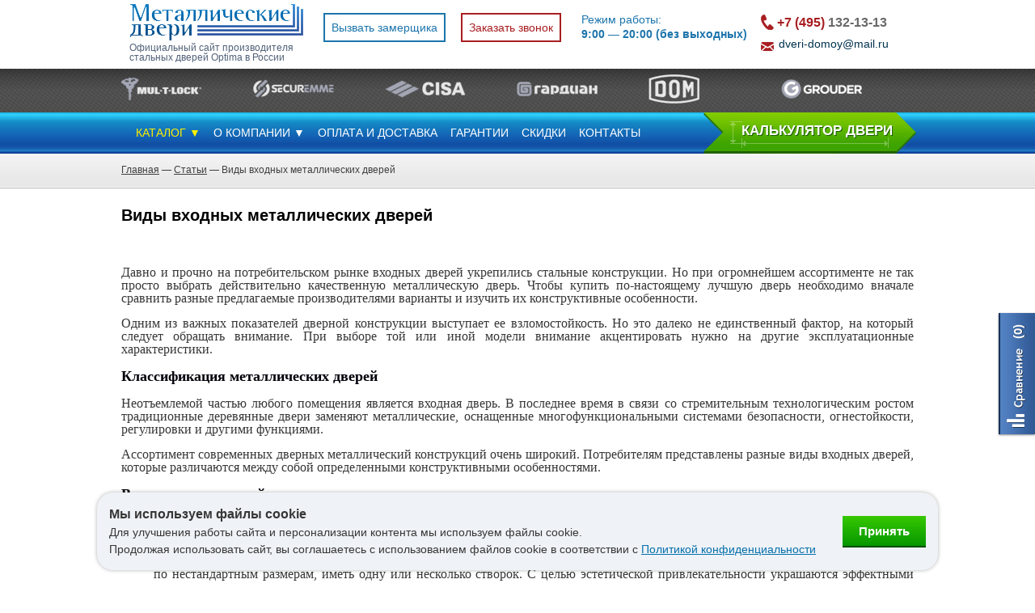

--- FILE ---
content_type: text/html; charset=UTF-8
request_url: https://www.dver-domoy.ru/stati/vidyi-vhodnyih-metallicheskih-dverey
body_size: 12691
content:
<!DOCTYPE html>
<html>
<head>
    <meta charset="utf-8" />
<title>Виды входных металлических дверей. Их свойства, особенности, разница в стоимости, преимущества и недостатки</title>
<meta name="description" content="Виды входных металлических дверей. Их свойства, особенности, разница в стоимости, преимущества и недостатки. Эту и другую полезную информацию Вы можете найти на нашем сайте производителя металлических дверей в разделей статей." />
<meta name="keywords" content="виды входных металлических дверей, интернет-магазин входных дверей" />


<link rel="stylesheet" href="https://www.dver-domoy.ru/assets/css/compiled/client.css?v=1759826959" />
</head>

<body >
    <a id="compare-side-block"
       href="https://www.dver-domoy.ru/compare"
       class="compare_fix"><span>(0)</span>
    </a>
    <article id="wrapper" class="">

        <header id="scr">
    <div class="head">
        <div id="logotype">
            <a href="https://www.dver-domoy.ru">
                <img src="/assets/images/client/logotype.png" alt="Входные металлические двери от интернет-магазина Optima">
            </a>
        </div>

        <div class="contacts">
            <div class="callback-link-block" id ="head_callback">
                <a class="zamer" id="zamer_head" href="javascript:void(0)">Вызвать замерщика</a>
                <a class="zamer" id="cost_head" href="javascript:void(0)">Заказать звонок</a>
            </div>
                        <div class="phone"><a href="tel: +74951321313"><span>+7 (495)</span> 132-13-13</a></div>
                        <a class="calcul" href="https://www.dver-domoy.ru/door-constructor">КАЛЬКУЛЯТОР ДВЕРИ</a>
        </div>
    </div><!-- /.head -->
</header>        <header id="fix">
    <div class="head minh">
        <div id="logotype">
            <a href="https://www.dver-domoy.ru">
                <img src="/assets/images/client/logotype.png" alt="Входные металлические двери от интернет-магазина Dver-domoy">
            </a>
            <div class="slogan">
                <a href="https://www.dver-domoy.ru">
                Официальный сайт производителя
                <br />
                стальных дверей Optima в России
                </a>
            </div>
        </div>

                <div class="callback-link-block">
            <a class="zamer" id="zamer" href="javascript:void(0)">Вызвать замерщика</a>
            <a class="zamer" id="cost" href="javascript:void(0)">Заказать звонок</a>
        </div>
        <div class="schedule">Режим работы:</br> <strong>9:00 — 20:00 (без выходных) </strong></div>
        <div class="contacts right">
                        <div class="phone"><a href="tel: +74951321313"><span>+7 (495)</span> 132-13-13</a></div>
                                    <div class="email"><a href="mailto: dveri-domoy@mail.ru">dveri-domoy@mail.ru</a></div>
                    </div>
    </div><!-- /.head -->

    <div class="block_brands">
        <ul class="brands">
                            <li>
                    <a rel="nofollow" href="https://www.dver-domoy.ru/manufacturers/mul_t_lock" title="Mul-t-lock">
                        <img src="/upload/manufacturers/small_z2Sge30RTBhA6Fwe.png" alt="Mul-t-lock">
                    </a>
                </li>
                            <li>
                    <a rel="nofollow" href="https://www.dver-domoy.ru/manufacturers/securemme" title="Securemme">
                        <img src="/upload/manufacturers/small_DVGLrlR4MUT9kh4E.png" alt="Securemme">
                    </a>
                </li>
                            <li>
                    <a rel="nofollow" href="https://www.dver-domoy.ru/manufacturers/cisa" title="Cisa">
                        <img src="/upload/manufacturers/small_YlLXIYIYIjs63ngj.png" alt="Cisa">
                    </a>
                </li>
                            <li>
                    <a rel="nofollow" href="https://www.dver-domoy.ru/manufacturers/gardian" title="Гардиан">
                        <img src="/upload/manufacturers/small_PbV7jAkjCEH8CNQO.png" alt="Гардиан">
                    </a>
                </li>
                            <li>
                    <a rel="nofollow" href="https://www.dver-domoy.ru/manufacturers/dom" title="DOM">
                        <img src="/upload/manufacturers/small_gclJT8Cob8CpR4gc.png" alt="DOM">
                    </a>
                </li>
                            <li>
                    <a rel="nofollow" href="https://www.dver-domoy.ru/manufacturers/grouder" title="Grouder">
                        <img src="/upload/manufacturers/small_5BARAl2N5NbhP1Mz.png" alt="Grouder">
                    </a>
                </li>
                    </ul>
    </div>

    <div class="block_barred">
    <div class="head">
                    <nav>
                <ul class="bar"><!--
                                            --><li class=" catalog">
                            <a class="yellow" href="https://www.dver-domoy.ru/cat">КАТАЛОГ ▼</a>
                                                            <ul class="submenu_admin">
                                    <li>
       <div class="submenu-params">
                <div class="title"><a href="/cat/vhodnye-dveri">Входные металлические двери</a></div>
                <ul>
                         <li><a href="/categories/doors-in-private-house">Входные двери в дом</a></li>
                         <li><a href="/categories/doors-in-apartment">Входные двери в квартиру</a></li>
                         <li><a href="/categories/doors-in-office">Входные двери в офис</a></li>
                         <li><a href="/categories/doors-for-dacha">Входные двери для дачи</a></li>
                         <li><a href="/categories/vhodnyie-v-podyezd">Входные двери в подъезд</a></li>
                         <li><a href="/categories/cottage-doors">Входные двери в коттедж</a></li>
                         <li><a href="/categories/jeleznaya-dver-v-koridor">Входные двери в коридор</a></li>
                         <li><a href="/cat/technical-doors">В технические помещения</a></li>
                </ul>
        </div>
        <div class="submenu-params">
                <div class="title">По цене</div>
                <ul>
                         <li><a href="/categories/dveri-ekonom">Эконом</a></li>
                         <li><a href="/categories/cheap-doors">Недорогие</a></li>
                         <li><a href="/categories/elite-doors">Элитные</a></li>
                         <li><a href="/categories/dveri-premium">Премиум</a></li>
                </ul>
              
                <div class="title">По стилю</div>
                <ul>
                         <li><a href="/categories/sovremennye-doors">Современные</a></li>
                         <li><a href="/categories/classic-doors">Классические</a></li>
                         <li><a href="/categories/high-tech-doors">Хай-тек</a></li>
                         <li><a href="/categories/ampir-style-doors">Ампир</a></li>
                         <li><a href="/categories/modern-doors">Модерн</a></li>
                         <li><a href="/categories/vhodnaya-dver-loft">Лофт</a></li>
                </ul>
         </div>

 <div class="submenu-params">
                <div class="title">По размеру</div>
                <ul>
                         <li><a href="/categories/standard-size-doors">Стандартные</a></li>
                         <li><a href="/categories/polutornie-doors">Полуторные</a></li>
                         <li><a href="/categories/visokie-doors">Высокие</a></li>
                         <li><a href="/categories/narrow-doors">Узкие</a></li>
                         <li><a href="/categories/wide-doors">Широкие</a></li>
                         <li><a href="/categories/thick-doors">Толстые</a></li>
                         <li><a href="/categories/doors-1900-in-width">Высотой 1900 мм</a></li>
                         <li><a href="/categories/doors-2100-in-height">Высотой 2100 мм</a></li>
                         <li><a href="/categories/doors-2200-in-width">Высотой 2200 мм</a></li>
                         <li><a href="/categories/doors-2500-in-width">Высотой 2500 мм</a></li>
                         <li><a href="/categories/doors-1200-in-width">Шириной 1200 мм</a></li>
                </ul>
         </div>

 <div class="submenu-params">
                <div class="title">По типу</div>
                <ul>
                         <li><a href="/cat/fire-prevention-doors">Противопожарные</a></li>
                         <li><a href="/categories/antique-doors">Антивандальные</a></li>
                         <li><a href="/categories/robber-protected-doors">Взломостойкие</a></li>
                         <li><a href="/categories/dveri-trehkonturnyie">Трехконтурные</a></li>
                         <li><a href="/categories/germetichnye-doors">Герметичные</a></li>
                         <li><a href="/categories/doors-with-hidden-hinges">Со скрытыми петлями</a></li>
                         <li><a href="/categories/dveri-s-termorazryivom">С терморазрывом</a></li>
                         <li><a href="/categories/arochnie-doors">Арочные</a></li>
                         <li><a href="/categories/odnostvorchatye-doors">Одностворчатые</a></li>
                         <li><a href="/categories/two-sided-doors">Двустворчатые</a></li>
                         <li><a href=" /categories/vtoraya-vnutrennyaya-dver">Вторые внутренние</a></li>
                </ul>
         </div>

 <div class="submenu-params">
                <div class="title">По цвету</div>
                <ul>
                         <li><a href="/categories/venge-color-doors">Венге</a></li>
                         <li><a href="/categories/white-doors">Белые</a></li>
                         <li><a href="/categories/gray-doors">Серые</a></li>
                         <li><a href="/categories/green-doors">Зеленые</a></li>
                         <li><a href="/categories/blue-doors">Синие</a></li>
                         <li><a href="/categories/black-doors">Черные</a></li>
                         <li><a href="/categories/brown-doors">Коричневые</a></li>
                         <li><a href="/categories/belenii-dub-color-doors">Беленый дуб</a></li>
                         <li><a href="/categories/brown-doors">Коричневые</a></li>
                </ul>
         </div>

 <div class="submenu-params">
                <div class="title">По свойствам</div>
                <ul>
                         <li><a href="/categories/doors-with-glass">Со стеклом</a></li>
                         <li><a href="/categories/doors-with-mirror">С зеркалом</a></li>
                         <li><a href="/categories/doors-with-framugfa">С фрамугой</a></li>
                         <li><a href="/categories/doors-with-kovka">С ковкой</a></li>
                         <li><a href="/categories/doors-with-videodomofonom">С видеодомофоном</a></li>
                         <li><a href="/categories/vhodnyie-dveri-s-oknom">С окном</a></li>
                         <li><a href="/categories/dveri-s-verhney-vstavkoy">С верхней вставкой</a></li>
                </ul>
         </div>

 <div class="submenu-params">
                <div class="title">По материалам</div>
                <ul>
                         <li><a href="/categories/doors-with-powder-coating">С порошковым напылением</a></li>
                         <li><a href="/categories/shponirovannye-doors">Шпонированные</a></li>
                         <li><a href="/categories/mdf-doors">МДФ</a></li>
                         <li><a href="/categories/laminated-doors">Ламинированные</a></li>
                         <li><a href="/categories/doors-with-vinorit">Винорит (VINORIT)</a></li>
                </ul>
         </div>
</li>
                                </ul>
                                                    </li><!--
                                            --><li class=" ">
                            <a class="" href="https://www.dver-domoy.ru/about_company">О КОМПАНИИ ▼</a>
                                                            <ul class="submenu_admin">
                                    <li>
       <div class="submenu-params">
                <ul>
                         <li><a href="/measurement-call">Бесплатный замерщик</a></li>
                         <li><a href="/placing">Установка дверей</a></li>
                         <li><a href="/doors-gallery">Наши работы</a></li>
                         <li><a href="/vakansii">Вакансии</a></li>
                         <li><a href="/reviews">Отзывы</a></li>
                         <li><a href="/stati">Статьи</a></li>
                </ul>
        </div>
</li>
                                </ul>
                                                    </li><!--
                                            --><li class=" ">
                            <a class="" href="https://www.dver-domoy.ru/order-conditions">ОПЛАТА И ДОСТАВКА</a>
                                                    </li><!--
                                            --><li class=" ">
                            <a class="" href="https://www.dver-domoy.ru/service-and-guarantee">ГАРАНТИИ</a>
                                                    </li><!--
                                            --><li class=" ">
                            <a class="" href="https://www.dver-domoy.ru/doors-with-discount">СКИДКИ</a>
                                                    </li><!--
                                            --><li class=" ">
                            <a class="" href="https://www.dver-domoy.ru/contacts">КОНТАКТЫ</a>
                                                    </li><!--
                                    --></ul>
            </nav>
                <a class="raschet" href="https://www.dver-domoy.ru/door-constructor">КAЛЬКУЛЯТОР ДВЕРИ</a>
    </div>
</div><!-- /.block_barred --></header>
        <article id="container" >
                            <div class="userbar">
        <div class="content">
            <div>
                <a href="https://www.dver-domoy.ru">Главная</a>
                                                            <span>&mdash;</span>
                                                    <a href="https://www.dver-domoy.ru/stati">Статьи</a>
                                                                                                        <span>&mdash;</span>
                                                    Виды входных металлических дверей
                                                                        </div>
        </div>
    </div>
            
                <section class="content">
    <div class="sidecenter">
                    <h1>Виды входных металлических дверей</h1>
        
                    <div class="text "><p></p>
<p style="margin-bottom: 0cm; line-height: 108%;" align="justify"><span style="font-family: Times New Roman, serif;" face="Times New Roman, serif"><span style="font-size: medium;" size="3">Давно и прочно на потребительском рынке входных дверей укрепились стальные конструкции. Но при огромнейшем ассортименте не так просто выбрать действительно качественную металлическую дверь. Чтобы купить по-настоящему лучшую дверь необходимо вначале сравнить разные предлагаемые производителями варианты и изучить их конструктивные особенности.</span></span></p>
<p></p>
<p style="margin-bottom: 0cm; line-height: 108%;" align="justify"><span style="font-family: Times New Roman, serif;" face="Times New Roman, serif"><span style="font-size: medium;" size="3">Одним из важных показателей дверной конструкции выступает ее взломостойкость. Но это далеко не единственный фактор, на который следует обращать внимание. При выборе той или иной модели внимание акцентировать нужно на другие эксплуатационные характеристики.</span></span></p>
<p></p>
<p style="margin-bottom: 0cm; line-height: 108%;" align="justify"></p>
<p></p>
<h2 class="western" style="margin-top: 0cm; margin-bottom: 0.28cm;"><span style="color: #00000a;" color="#00000a"><span style="font-family: Times New Roman, serif;" face="Times New Roman, serif">Классификация металлических дверей</span></span></h2>
<p></p>
<p style="margin-bottom: 0cm; line-height: 108%;" align="justify"></p>
<p></p>
<p style="margin-bottom: 0cm; line-height: 108%;" align="justify"><span style="font-family: Times New Roman, serif;" face="Times New Roman, serif"><span style="font-size: medium;" size="3">Неотъемлемой частью любого помещения является входная дверь. В последнее время в связи со стремительным технологическим ростом традиционные деревянные двери заменяют металлические, оснащенные многофункциональными системами безопасности, огнестойкости, регулировки и другими функциями. </span></span></p>
<p></p>
<p style="margin-bottom: 0cm; line-height: 108%;" align="justify"><span style="font-family: Times New Roman, serif;" face="Times New Roman, serif"><span style="font-size: medium;" size="3">Ассортимент современных дверных металлический конструкций очень широкий. Потребителям представлены разные виды входных дверей, которые различаются между собой определенными конструктивными особенностями.</span></span></p>
<p></p>
<p style="margin-bottom: 0cm; line-height: 108%;" align="justify"></p>
<p></p>
<h2 class="western" style="margin-top: 0cm; margin-bottom: 0.28cm;"><span style="color: #00000a;" color="#00000a"><span style="font-family: Times New Roman, serif;" face="Times New Roman, serif">Виды входных дверей по назначению</span></span></h2>
<p></p>
<p style="margin-bottom: 0cm; line-height: 108%;" align="justify"></p>
<p></p>
<p style="margin-bottom: 0cm; line-height: 108%;" align="justify"><span style="font-family: Times New Roman, serif;" face="Times New Roman, serif"><span style="font-size: medium;" size="3">В зависимости от назначения и места установки металлические двери бывают:</span></span></p>
<p></p>
<ul>
<li>
<p style="margin-bottom: 0cm; line-height: 108%;" align="justify"><span style="font-family: Times New Roman, serif;" face="Times New Roman, serif"><span style="font-size: medium;" size="3"><a href="/cat/vhodnye-dveri">входные</a>. Это конструкции, которые устанавливаются непосредственно с улицы на входе в помещение;</span></span></p>
</li>
<li>
<p style="margin-bottom: 0cm; line-height: 108%;" align="justify"><span style="font-family: Times New Roman, serif;" face="Times New Roman, serif"><span style="font-size: medium;" size="3">парадные. Такие модели разделяются на две группы: для частных домов и для административных зданий. Они могут изготавливаться по нестандартным размерам, иметь одну или несколько створок. С целью эстетической привлекательности украшаются эффектными элементами декора;</span></span></p>
</li>
<li>
<p style="margin-bottom: 0cm; line-height: 108%;" align="justify"><span style="font-family: Times New Roman, serif;" face="Times New Roman, serif"><span style="font-size: medium;" size="3"><a href="/categories/doors-in-apartment">квартирные</a>. Устанавливаются в подъездах многоквартирных домов на входе в квартиру. Поскольку от внешних атмосферных условий такие модели защищены подъездным помещением, то их внешняя отделка часто содержит декоративные элементы из ламината, дерева, стекла или зеркал;</span></span></p>
</li>
<li>
<p style="margin-bottom: 0cm; line-height: 108%;" align="justify"><span style="font-family: Times New Roman, serif;" face="Times New Roman, serif"><span style="font-size: medium;" size="3"><a href="/categories/doors-in-office">офисные</a>. В сущности, это аналог квартирных дверей, только в отношении к безопасности в данном случае предпочтение больше отдается престижности с целью повышения статуса компании;</span></span></p>
</li>
<li>
<p style="margin-bottom: 0cm; line-height: 108%;" align="justify"><span style="font-family: Times New Roman, serif;" face="Times New Roman, serif"><span style="font-size: medium;" size="3">тамбурные. Это варианты для лестничных клеток, которые монтируются на входе сразу в несколько соседних квартир. Они обеспечивают дополнительную звуко- и теплоизоляцию, а также повышают безопасность жильцов со стороны проникновений в помещения злоумышленников;</span></span></p>
</li>
<li>
<p style="margin-bottom: 0cm; line-height: 108%;" align="justify"><span style="font-family: Times New Roman, serif;" face="Times New Roman, serif"><span style="font-size: medium;" size="3"><a href="/cat/technical-doors">технические</a>. Предназначены для установки в разного рода специализированных помещениях (архивах, складах, подсобных помещениях и других). Такие варианты часто используют в новостройках на начальных этапах строительства;</span></span></p>
</li>
<li>
<p style="margin-bottom: 0cm; line-height: 108%;" align="justify"><span style="font-family: Times New Roman, serif;" face="Times New Roman, serif"><span style="font-size: medium;" size="3">специальные. Эта группа представлена пуленепробиваемыми, <a href="/cat/fire-prevention-doors">противопожарными</a> вариантами. Изготавливаются они по требованиям ГОСТа Р 51072-97. </span></span></p>
</li>
</ul>
<p></p>
<p style="margin-bottom: 0cm; line-height: 108%;" align="justify"><span style="font-family: Times New Roman, serif;" face="Times New Roman, serif"><span style="font-size: medium;" size="3">Каждая модель двери из указанных выше разновидностей считается входной и отличается определенными функциональными характеристиками.</span></span></p>
<p></p>
<p style="margin-bottom: 0cm; line-height: 108%;" align="justify"></p>
<p></p>
<h2 class="western" style="margin-top: 0cm; margin-bottom: 0.28cm;"><span style="color: #00000a;" color="#00000a"><span style="font-family: Times New Roman, serif;" face="Times New Roman, serif">Варианты дверей по способу открывания</span></span></h2>
<p></p>
<p style="margin-bottom: 0cm; line-height: 108%;" align="justify"></p>
<p></p>
<p style="margin-bottom: 0cm; line-height: 108%;" align="justify"><span style="font-family: Times New Roman, serif;" face="Times New Roman, serif"><span style="font-size: medium;" size="3">Дверные конструкции этой группы не пестрят разнообразием. Открывание дверей может быть внутренним и наружным. Оба вида могут открываться в левую или в правую сторону. Что касается выбора квартирной двери, то здесь лучше подойдет наружное открывание. Это обеспечивает экономию пространства в прихожей и предотвращает выбивание дверей злоумышленниками.</span></span></p>
<p></p>
<p style="margin-bottom: 0cm; line-height: 108%;" align="justify"></p>
<p></p>
<h2 class="western" style="margin-top: 0cm; margin-bottom: 0.28cm;"><span style="color: #00000a;" color="#00000a"><span style="font-family: Times New Roman, serif;" face="Times New Roman, serif">Типы дверей по взломоустойчивости</span></span></h2>
<p></p>
<p style="margin-bottom: 0cm; line-height: 108%;" align="justify"></p>
<p></p>
<p style="margin-bottom: 0cm; line-height: 108%;" align="justify"><span style="font-family: Times New Roman, serif;" face="Times New Roman, serif"><span style="font-size: medium;" size="3">Для входных дверей, за исключением противопожарных моделей и для банковских хранилищ, обязательной сертификации не существует. При этом многие производители добровольно проходят сертификацию, пытаясь привлечь внимание клиентов качеством своей продукции. </span></span></p>
<p></p>
<p style="margin-bottom: 0cm; line-height: 108%;" align="justify"><span style="font-family: Times New Roman, serif;" face="Times New Roman, serif"><span style="font-size: medium;" size="3">Согласно сертификации взломоустойчивые двери разделяются на 13 классов, чем он выше, тем надежнее и безопаснее сама конструкция. Если вы столкнулись с выбором бытовых дверей для частного дома или квартиры, то наилучшими вариантами здесь будут конструкции 4-6 классов устойчивости от внешних проникновений в помещение. </span></span></p>
<p></p>
<p style="margin-bottom: 0cm; line-height: 108%;" align="justify"></p>
<p></p>
<h2 class="western" style="margin-top: 0cm; margin-bottom: 0.28cm;"><span style="color: #00000a;" color="#00000a"><span style="font-family: Times New Roman, serif;" face="Times New Roman, serif">Разновидности металлических дверей по конструктивным характеристикам</span></span></h2>
<p></p>
<p style="margin-bottom: 0cm; line-height: 108%;" align="justify"></p>
<p></p>
<p style="margin-bottom: 0cm; line-height: 108%;" align="justify"><span style="font-family: Times New Roman, serif;" face="Times New Roman, serif"><span style="font-size: medium;" size="3">Основой конструкции каждой металлической двери является сваренный из профиля стальной каркас, оснащенный внутренними ребрами жесткости. Металлические листы и петли, с помощью которых дверь крепится к коробке, привариваются к каркасу. </span></span></p>
<p></p>
<p style="margin-bottom: 0cm; line-height: 108%;" align="justify"><span style="font-family: Times New Roman, serif;" face="Times New Roman, serif"><span style="font-size: medium;" size="3">Что касается коробок, то они разделяются на единые и составные. Другими словами, форма коробки может быть замкнутой или разомкнутой П-образной.</span></span></p>
<p></p>
<p style="margin-bottom: 0cm; line-height: 108%;" align="justify"><span style="font-family: Times New Roman, serif;" face="Times New Roman, serif"><span style="font-size: medium;" size="3">По количеству используемых стальных листов двери классифицируются на:</span></span></p>
<p></p>
<ul>
<li>
<p style="margin-bottom: 0cm; line-height: 108%;" align="justify"><span style="font-family: Times New Roman, serif;" face="Times New Roman, serif"><span style="font-size: medium;" size="3">однолистовые;</span></span></p>
</li>
<li>
<p style="margin-bottom: 0cm; line-height: 108%;" align="justify"><span style="font-family: Times New Roman, serif;" face="Times New Roman, serif"><span style="font-size: medium;" size="3">двухлистовые;</span></span></p>
</li>
<li>
<p style="margin-bottom: 0cm; line-height: 108%;" align="justify"><span style="font-family: Times New Roman, serif;" face="Times New Roman, serif"><span style="font-size: medium;" size="3">трехлистовые, оснащенные дополнительным листом с внутренней стороны. </span></span></p>
</li>
</ul>
<p></p>
<p style="margin-bottom: 0cm; line-height: 108%;" align="justify"><span style="font-family: Times New Roman, serif;" face="Times New Roman, serif"><span style="font-size: medium;" size="3">В качестве наполнителей внутреннего пространства между листами используются специальные тепло- и звукоизоляционные материалы, например, полиуретан, минеральная вата и другие. Кроме этого качественная дверь должна быть оснащена внешними уплотнителями (магнитные ленты, силикон). С их помощью закрывают образовавшиеся между коробкой и дверным полотном щели. </span></span></p>
<p></p>
<p style="margin-bottom: 0cm; line-height: 108%;" align="justify"><span style="font-family: Times New Roman, serif;" face="Times New Roman, serif"><span style="font-size: medium;" size="3">Изучая конструктивные особенности двери следует также обращать внимание на элементы защиты. К их числу принадлежат притворы, наличники, противосъемные анкеры, защита замка, ригели и разные системы замков.</span></span></p>
<p></p>
<p style="margin-bottom: 0cm; line-height: 108%;" align="justify"></p>
<p></p>
<h2 class="western" style="margin-top: 0cm; margin-bottom: 0.28cm;"><span style="color: #00000a;" color="#00000a"><span style="font-family: Times New Roman, serif;" face="Times New Roman, serif">Типы дверей по форме и количеству створок</span></span></h2>
<p></p>
<p align="center"><img src="/cc_uploads/images/stati/019.jpg" alt="" width="690" height="273" /></p>
<p style="margin-bottom: 0cm; line-height: 108%;" align="justify"></p>
<p></p>
<p style="margin-bottom: 0cm; line-height: 108%;" align="justify"><span style="font-family: Times New Roman, serif;" face="Times New Roman, serif"><span style="font-size: medium;" size="3">В зависимости от количества створок металлические двери разделяются на:</span></span></p>
<p></p>
<ul>
<li>
<p style="margin-bottom: 0cm; line-height: 108%;" align="justify"><span style="font-family: Times New Roman, serif;" face="Times New Roman, serif"><span style="font-size: medium;" size="3">одностворчатые, изготовленные из цельного дверного полотна;</span></span></p>
</li>
<li>
<p style="margin-bottom: 0cm; line-height: 108%;" align="justify"><span style="font-family: Times New Roman, serif;" face="Times New Roman, serif"><span style="font-size: medium;" size="3">полуторные. В таких моделях есть две створки, но только одна их них открывается;</span></span></p>
</li>
<li>
<p style="margin-bottom: 0cm; line-height: 108%;" align="justify"><span style="font-family: Times New Roman, serif;" face="Times New Roman, serif"><span style="font-size: medium;" size="3">двухстворчатые. Это большие и массивные изделия, в которых обе створки открываются равноценно.</span></span></p>
</li>
</ul>
<p></p>
<p style="margin-bottom: 0cm; line-height: 108%;" align="justify"><span style="font-family: Times New Roman, serif;" face="Times New Roman, serif"><span style="font-size: medium;" size="3">По внешнему виду и форме металлические двери могут быть стандартными прямоугольными, арочными, в которых верх оформлен в виде полукруга, оснащенные глухими декоративными доборами, стеклянными или зеркальными вставками.</span></span></p>
<p></p>
<p style="margin-bottom: 0cm; line-height: 108%;" align="justify"></p>
<p></p>
<h2 class="western" style="margin-top: 0cm; margin-bottom: 0.28cm;"><span style="color: #00000a;" color="#00000a"><span style="font-family: Times New Roman, serif;" face="Times New Roman, serif">Декоративная отделка дверей: разнообразие вариантов</span></span></h2>
<p></p>
<p align="center"><img src="/cc_uploads/images/stati/020.jpg" alt="" width="600" height="400" /></p>
<p style="margin-bottom: 0cm; line-height: 108%;" align="justify"></p>
<p></p>
<p style="margin-bottom: 0cm; line-height: 108%;" align="justify"><span style="font-family: Times New Roman, serif;" face="Times New Roman, serif"><span style="font-size: medium;" size="3">Для отделки дверного полотна с целью придания привлекательного эстетического вида могут использоваться разные материалы: порошковое напыление, ламинат, искусственная кожа, вагонка, массив натурального дерева, ПВХ-пленка, зеркала, стекла и другие. Такое разнообразие позволяет выбрать наиболее подходящие варианты по эстетическим предпочтениям.</span></span></p>
<p></p>
<p style="margin-bottom: 0cm; line-height: 108%;" align="justify"></p>
<p></p>
<h2 class="western" style="margin-top: 0cm; margin-bottom: 0.28cm;"><span style="color: #00000a;" color="#00000a"><span style="font-family: Times New Roman, serif;" face="Times New Roman, serif">Преимущества и недостатки металлических дверей</span></span></h2>
<p></p>
<p style="margin-bottom: 0cm; line-height: 108%;" align="justify"></p>
<p></p>
<p style="margin-bottom: 0cm; line-height: 108%;" align="justify"><span style="font-family: Times New Roman, serif;" face="Times New Roman, serif"><span style="font-size: medium;" size="3">На современном рынке дверных конструкций одними из лучших считаются металлические двери. Существует много разновидностей металлических входных дверей, каждая из которых имеет определенные плюсы и минусы. Но есть также общие черты, которые и выводят стальные конструкции на первенствующие позиции.</span></span></p>
<p></p>
<p style="margin-bottom: 0cm; line-height: 108%;" align="justify"><span style="font-family: Times New Roman, serif;" face="Times New Roman, serif"><span style="font-size: medium;" size="3">Преимущества металлических дверей:</span></span></p>
<p></p>
<ul>
<li>
<p style="margin-bottom: 0cm; line-height: 108%;" align="justify"><span style="font-family: Times New Roman, serif;" face="Times New Roman, serif"><span style="font-size: medium;" size="3">высокий уровень безопасности;</span></span></p>
</li>
<li>
<p style="margin-bottom: 0cm; line-height: 108%;" align="justify"><span style="font-family: Times New Roman, serif;" face="Times New Roman, serif"><span style="font-size: medium;" size="3">простота в уходе и обслуживании;</span></span></p>
</li>
<li>
<p style="margin-bottom: 0cm; line-height: 108%;" align="justify"><span style="font-family: Times New Roman, serif;" face="Times New Roman, serif"><span style="font-size: medium;" size="3">надежность замковых систем;</span></span></p>
</li>
<li>
<p style="margin-bottom: 0cm; line-height: 108%;" align="justify"><span style="font-family: Times New Roman, serif;" face="Times New Roman, serif"><span style="font-size: medium;" size="3">высокие теплоизоляционные и звуконепроницаемые свойства;</span></span></p>
</li>
<li>
<p style="margin-bottom: 0cm; line-height: 108%;" align="justify"><span style="font-family: Times New Roman, serif;" face="Times New Roman, serif"><span style="font-size: medium;" size="3">отменная прочность дверного полотна;</span></span></p>
</li>
<li>
<p style="margin-bottom: 0cm; line-height: 108%;" align="justify"><span style="font-family: Times New Roman, serif;" face="Times New Roman, serif"><span style="font-size: medium;" size="3">разнообразие расцветок и фактур;</span></span></p>
</li>
<li>
<p style="margin-bottom: 0cm; line-height: 108%;" align="justify"><span style="font-family: Times New Roman, serif;" face="Times New Roman, serif"><span style="font-size: medium;" size="3">взломоустойчивость;</span></span></p>
</li>
<li>
<p style="margin-bottom: 0cm; line-height: 108%;" align="justify"><span style="font-family: Times New Roman, serif;" face="Times New Roman, serif"><span style="font-size: medium;" size="3">долговечность.</span></span></p>
</li>
</ul>
<p></p>
<p style="margin-bottom: 0cm; line-height: 108%;" align="justify"><span style="font-family: Times New Roman, serif;" face="Times New Roman, serif"><span style="font-size: medium;" size="3">Это основные достоинства, которые выступают аргументами в пользу выбора металлической двери. Но при этом у стальных конструкций есть также некоторые отрицательные моменты:</span></span></p>
<p></p>
<ul>
<li>
<p style="margin-bottom: 0cm; line-height: 108%;" align="justify"><span style="font-family: Times New Roman, serif;" face="Times New Roman, serif"><span style="font-size: medium;" size="3">высокие риски образования вмятин и царапин, что ухудшает эстетический вид;</span></span></p>
</li>
<li>
<p style="margin-bottom: 0cm; line-height: 108%;" align="justify"><span style="font-family: Times New Roman, serif;" face="Times New Roman, serif"><span style="font-size: medium;" size="3">образование ржавчины и возможность развития коррозии;</span></span></p>
</li>
<li>
<p style="margin-bottom: 0cm; line-height: 108%;" align="justify"><span style="font-family: Times New Roman, serif;" face="Times New Roman, serif"><span style="font-size: medium;" size="3">большой вес.</span></span></p>
</li>
</ul>
<p></p>
<p style="margin-bottom: 0cm; line-height: 108%;" align="justify"><span style="font-family: Times New Roman, serif;" face="Times New Roman, serif"><span style="font-size: medium;" size="3">Это, пожалуй, и все недостатки, но намного больший перечень положительных качеств в полной мере их компенсирует. </span></span></p>
<p></p>
<p style="margin-bottom: 0cm; line-height: 108%;" align="justify"></p>
<p></p>
<h2 class="western" style="margin-top: 0cm; margin-bottom: 0.28cm;"><span style="color: #00000a;" color="#00000a"><span style="font-family: Times New Roman, serif;" face="Times New Roman, serif">Стоимость металлических дверей</span></span></h2>
<p></p>
<p style="margin-bottom: 0cm; line-height: 108%;" align="justify"></p>
<p></p>
<p style="margin-bottom: 0cm; line-height: 108%;" align="justify"><span style="font-family: Times New Roman, serif;" face="Times New Roman, serif"><span style="font-size: medium;" size="3">Условно все стальные дверные конструкции можно разделить на несколько ценовых категорий:</span></span></p>
<p></p>
<ul>
<li>
<p style="margin-bottom: 0cm; line-height: 108%;" align="justify"><span style="font-family: Times New Roman, serif;" face="Times New Roman, serif"><span style="font-size: medium;" size="3">эконом-класс. Цена таких вариантов может составлять от 12 до 30 тыс. рублей. В конструкциях использована более дешевая фурнитура, простые замковые системы, что собственно и понижает общую стоимость изделий;</span></span></p>
</li>
<li>
<p style="margin-bottom: 0cm; line-height: 108%;" align="justify"><span style="font-family: Times New Roman, serif;" face="Times New Roman, serif"><span style="font-size: medium;" size="3">бизнес-класс. Это средняя ценовая категория, стоимость колеблется в пределах 30&nbsp;000 &ndash; 60&nbsp;000 рублей. Такие варианты отлично подходят для бытового использования;</span></span></p>
</li>
<li>
<p style="margin-bottom: 0cm; line-height: 108%;" align="justify"><span style="font-family: Times New Roman, serif;" face="Times New Roman, serif"><span style="font-size: medium;" size="3">премиум-класс. Отличаются высокими показателями надежности, безопасности и эстетичности. Стоят такие конструкции от 60 тыс. до 120 тыс. рублей;</span></span></p>
</li>
<li>
<p style="margin-bottom: 0cm; line-height: 108%;" align="justify"><span style="font-family: Times New Roman, serif;" face="Times New Roman, serif"><span style="font-size: medium;" size="3"><span lang="en-US">VIP</span></span></span><span style="font-family: Times New Roman, serif;" face="Times New Roman, serif"><span style="font-size: medium;" size="3">-класс. Изготавливаются такие двери по индивидуальным заказам. В каждом отдельном случае цена рассчитывается в индивидуальном порядке.</span></span></p>
</li>
</ul>
<p></p>
<p style="margin-bottom: 0cm; line-height: 108%;" align="justify"><span style="font-family: Times New Roman, serif;" face="Times New Roman, serif"><span style="font-size: medium;" size="3">Есть также и довольно дешевые модели, диапазон стоимости которых составляет 9-18 тыс. рублей. Но в такие варианты в основном изготавливаются ручным способом и говорить о дизайне и надежности здесь будет лишним.</span></span></p>
<p></p>
<p style="margin-bottom: 0cm; line-height: 108%;" align="justify"></p>
<p></p>
<h2 class="western" style="margin-top: 0cm; margin-bottom: 0.28cm;"><span style="color: #00000a;" color="#00000a"><span style="font-family: Times New Roman, serif;" face="Times New Roman, serif">Металлические входные двери от </span></span><span style="color: #00000a;" color="#00000a"><span style="font-family: Times New Roman, serif;" face="Times New Roman, serif"><span lang="en-US">OPTIMA</span></span></span></h2>
<p></p>
<p align="center"><img src="/cc_uploads/images/stati/021.jpg" alt="" width="600" height="441" /></p>
<p style="margin-bottom: 0cm; line-height: 108%;" align="justify"></p>
<p></p>
<p style="margin-bottom: 0cm; line-height: 108%;" align="justify"><span style="font-family: Times New Roman, serif;" face="Times New Roman, serif"><span style="font-size: medium;" size="3">Ищете металлические двери, в которых идеально сочетаются качество, цена и эстетичность. Компания </span></span><span style="font-family: Times New Roman, serif;" face="Times New Roman, serif"><span style="font-size: medium;" size="3"><span lang="en-US">Optima</span></span></span><span style="font-family: Times New Roman, serif;" face="Times New Roman, serif"><span style="font-size: medium;" size="3"> предлагает огромный выбор дверных конструкций. В каталоге представлены десятки вариантов для частного дома, квартир, офисов и нежилых объектов. Обладая собственным производством, компания предлагает доступную ценовую политику и обеспечивает гарантию качества своей продукции.</span></span></p>
<p></p>
<p style="margin-bottom: 0cm; line-height: 108%;" align="justify"><span style="font-family: Times New Roman, serif;" face="Times New Roman, serif"><span style="font-size: medium;" size="3">Вниманию потребителей представлены модели с разным декоративным оформлением, конструктивными особенностями, степенью взломоустойчивости и в разных ценовых диапазонах. </span></span></p>
<p></p>
<p style="margin-bottom: 0cm; line-height: 108%;" align="justify"><span style="font-family: Times New Roman, serif;" face="Times New Roman, serif"><span style="font-size: medium;" size="3">На сайте компании можно выбрать любую из представленных стандартных конструкций или же <a href="/categories/doors-for-order">заказать изготовление двери по индивидуальным размерам</a>.</span></span></p>
<p></p>
<p></p></div>
            </div>
    </section>                            
                            <section class="content">
                    <div class="margs">
    <div class="block-regions border-box">
        <div class="title">Регионы продаж дверей в Москве и Московской области</div>
                <ul>
                            <li class=""><a href="https://www.dver-domoy.ru/metallicheskie-dveri-v-regionah/metallicheskie-dveri-v-aprelevke">Апрелевка</a></li>
                            <li class=""><a href="https://www.dver-domoy.ru/metallicheskie-dveri-v-regionah/metallicheskie-dveri-v-balashihe">Балашиха</a></li>
                            <li class=""><a href="https://www.dver-domoy.ru/metallicheskie-dveri-v-regionah/metallicheskie-dveri-v-bronnitsah">Бронницы</a></li>
                            <li class=""><a href="https://www.dver-domoy.ru/metallicheskie-dveri-v-regionah/metallicheskie-dveri-v-vidnom">Видное</a></li>
                            <li class=""><a href="https://www.dver-domoy.ru/metallicheskie-dveri-v-regionah/metallicheskie-dveri-v-volokolamske">Волоколамск</a></li>
                            <li class=""><a href="https://www.dver-domoy.ru/metallicheskie-dveri-v-regionah/metallicheskie-dveri-v-voskresenske">Воскресенск</a></li>
                            <li class=""><a href="https://www.dver-domoy.ru/metallicheskie-dveri-v-regionah/metallicheskie-dveri-v-golitsyino">Голицыно</a></li>
                            <li class=""><a href="https://www.dver-domoy.ru/metallicheskie-dveri-v-regionah/metallicheskie-dveri-v-dedovske">Дедовск</a></li>
                            <li class=""><a href="https://www.dver-domoy.ru/metallicheskie-dveri-v-regionah/metallicheskie-dveri-v-dzerjinskom">Дзержинский</a></li>
                            <li class=""><a href="https://www.dver-domoy.ru/metallicheskie-dveri-v-regionah/metallicheskie-dveri-v-dmitrove">Дмитров</a></li>
                            <li class=""><a href="https://www.dver-domoy.ru/metallicheskie-dveri-v-regionah/metallicheskie-dveri-v-dolgoprudnom">Долгопрудный</a></li>
                            <li class=""><a href="https://www.dver-domoy.ru/metallicheskie-dveri-v-regionah/metallicheskie-dveri-v-domodedovo">Домодедово</a></li>
                            <li class=""><a href="https://www.dver-domoy.ru/metallicheskie-dveri-v-regionah/metallicheskie-dveri-v-dubne">Дубна</a></li>
                    </ul>
                <ul>
                            <li class=""><a href="https://www.dver-domoy.ru/metallicheskie-dveri-v-regionah/metallicheskie-dveri-v-egorevske">Егорьевск</a></li>
                            <li class=""><a href="https://www.dver-domoy.ru/metallicheskie-dveri-v-regionah/metallicheskie-dveri-v-jeleznodorojnom">Железнодорожный</a></li>
                            <li class=""><a href="https://www.dver-domoy.ru/metallicheskie-dveri-v-regionah/metallicheskie-dveri-v-jukovskom">Жуковский</a></li>
                            <li class=""><a href="https://www.dver-domoy.ru/metallicheskie-dveri-v-regionah/metallicheskie-dveri-v-zvenigorode">Звенигород</a></li>
                            <li class=""><a href="https://www.dver-domoy.ru/metallicheskie-dveri-v-regionah/metallicheskie-dveri-v-zelenograde">Зеленоград</a></li>
                            <li class=""><a href="https://www.dver-domoy.ru/metallicheskie-dveri-v-regionah/metallicheskie-dveri-v-ivanteevke">Ивантеевка</a></li>
                            <li class=""><a href="https://www.dver-domoy.ru/metallicheskie-dveri-v-regionah/metallicheskie-dveri-v-istre">Истра</a></li>
                            <li class=""><a href="https://www.dver-domoy.ru/metallicheskie-dveri-v-regionah/metallicheskie-dveri-v-kashire">Кашира</a></li>
                            <li class=""><a href="https://www.dver-domoy.ru/metallicheskie-dveri-v-regionah/metallicheskie-dveri-v-klimovske">Климовск</a></li>
                            <li class=""><a href="https://www.dver-domoy.ru/metallicheskie-dveri-v-regionah/metallicheskie-dveri-v-klinu">Клин</a></li>
                            <li class=""><a href="https://www.dver-domoy.ru/metallicheskie-dveri-v-regionah/metallicheskie-dveri-v-kolomne">Коломна</a></li>
                            <li class=""><a href="https://www.dver-domoy.ru/metallicheskie-dveri-v-regionah/metallicheskie-dveri-v-koroleve">Королев</a></li>
                            <li class=""><a href="https://www.dver-domoy.ru/metallicheskie-dveri-v-regionah/metallicheskie-dveri-v-kotelnikah">Котельники</a></li>
                    </ul>
                <ul>
                            <li class=""><a href="https://www.dver-domoy.ru/metallicheskie-dveri-v-regionah/metallicheskie-dveri-v-krasnogorske">Красногорск</a></li>
                            <li class=""><a href="https://www.dver-domoy.ru/metallicheskie-dveri-v-regionah/metallicheskie-dveri-v-lobne">Лобня</a></li>
                            <li class=""><a href="https://www.dver-domoy.ru/metallicheskie-dveri-v-regionah/metallicheskie-dveri-v-luhovitsah">Луховицы</a></li>
                            <li class=""><a href="https://www.dver-domoy.ru/metallicheskie-dveri-v-regionah/metallicheskie-dveri-v-krasnoarmeyske">Красноармейск</a></li>
                            <li class=""><a href="https://www.dver-domoy.ru/metallicheskie-dveri-v-regionah/metallicheskie-dveri-v-krasnoznamenske">Краснознаменск</a></li>
                            <li class=""><a href="https://www.dver-domoy.ru/metallicheskie-dveri-v-regionah/metallicheskie-dveri-v-kubinke">Кубинка</a></li>
                            <li class=""><a href="https://www.dver-domoy.ru/metallicheskie-dveri-v-regionah/metallicheskie-dveri-v-lyitkarino">Лыткарино</a></li>
                            <li class=""><a href="https://www.dver-domoy.ru/metallicheskie-dveri-v-regionah/metallicheskie-dveri-v-lyubertsah">Люберцы</a></li>
                            <li class=""><a href="https://www.dver-domoy.ru/metallicheskie-dveri-v-regionah/metallicheskie-dveri-v-mojayske">Можайск</a></li>
                            <li class=""><a href="https://www.dver-domoy.ru/metallicheskie-dveri-v-regionah/metallicheskie-dveri-v-myitischah">Мытищи</a></li>
                            <li class=""><a href="https://www.dver-domoy.ru/metallicheskie-dveri-v-regionah/metallicheskie-dveri-v-naro-fominske">Наро-Фоминск</a></li>
                            <li class=""><a href="https://www.dver-domoy.ru/metallicheskie-dveri-v-regionah/metallicheskie-dveri-v-nahabino">Нахабино</a></li>
                            <li class=""><a href="https://www.dver-domoy.ru/metallicheskie-dveri-v-regionah/metallicheskie-dveri-v-noginske">Ногинск</a></li>
                    </ul>
                <ul>
                            <li class=""><a href="https://www.dver-domoy.ru/metallicheskie-dveri-v-regionah/metallicheskie-dveri-v-odintsovo">Одинцово</a></li>
                            <li class=""><a href="https://www.dver-domoy.ru/metallicheskie-dveri-v-regionah/metallicheskie-vhodnyie-dveri-v-orehovo-zuevo">Орехово-Зуево</a></li>
                            <li class=""><a href="https://www.dver-domoy.ru/metallicheskie-dveri-v-regionah/metallicheskie-dveri-v-pavlovskom-posade">Павловский Посад</a></li>
                            <li class=""><a href="https://www.dver-domoy.ru/metallicheskie-dveri-v-regionah/metallicheskie-dveri-v-podolske">Подольск</a></li>
                            <li class=""><a href="https://www.dver-domoy.ru/metallicheskie-dveri-v-regionah/metallicheskie-dveri-v-protvino">Протвино</a></li>
                            <li class=""><a href="https://www.dver-domoy.ru/metallicheskie-dveri-v-regionah/metallicheskie-vhodnyie-dveri-v-pushkino">Пушкино</a></li>
                            <li class=""><a href="https://www.dver-domoy.ru/metallicheskie-dveri-v-regionah/metallicheskie-dveri-v-puschino">Пущино</a></li>
                            <li class=""><a href="https://www.dver-domoy.ru/metallicheskie-dveri-v-regionah/metallicheskie-dveri-v-ramenskom">Раменское</a></li>
                            <li class=""><a href="https://www.dver-domoy.ru/metallicheskie-dveri-v-regionah/metallicheskie-dveri-v-reutove">Реутов</a></li>
                            <li class=""><a href="https://www.dver-domoy.ru/metallicheskie-dveri-v-regionah/metallicheskie-dveri-v-ruze">Руза</a></li>
                            <li class=""><a href="https://www.dver-domoy.ru/metallicheskie-dveri-v-regionah/metallicheskie-dveri-v-sergievom-posade">Сергиев Посад</a></li>
                            <li class=""><a href="https://www.dver-domoy.ru/metallicheskie-dveri-v-regionah/metallicheskie-dveri-v-serpuhove">Серпухов</a></li>
                            <li class=""><a href="https://www.dver-domoy.ru/metallicheskie-dveri-v-regionah/metallicheskie-dveri-v-solnechnogorske">Солнечногорск</a></li>
                    </ul>
                <ul>
                            <li class=""><a href="https://www.dver-domoy.ru/metallicheskie-dveri-v-regionah/metallicheskie-dveri-v-stupino">Ступино</a></li>
                            <li class=""><a href="https://www.dver-domoy.ru/metallicheskie-dveri-v-regionah/metallicheskie-dveri-v-troitske">Троицк</a></li>
                            <li class=""><a href="https://www.dver-domoy.ru/metallicheskie-dveri-v-regionah/metallicheskie-dveri-v-fryazino">Фрязино</a></li>
                            <li class=""><a href="https://www.dver-domoy.ru/metallicheskie-dveri-v-regionah/metallicheskie-dveri-v-himkah">Химки</a></li>
                            <li class=""><a href="https://www.dver-domoy.ru/metallicheskie-dveri-v-regionah/metallicheskie-dveri-v-hotkovo">Хотьково</a></li>
                            <li class=""><a href="https://www.dver-domoy.ru/metallicheskie-dveri-v-regionah/metallicheskie-dveri-v-chehove">Чехов</a></li>
                            <li class=""><a href="https://www.dver-domoy.ru/metallicheskie-dveri-v-regionah/metallicheskie-dveri-v-shature">Шатура</a></li>
                            <li class=""><a href="https://www.dver-domoy.ru/metallicheskie-dveri-v-regionah/metallicheskie-dveri-v-schelkovo">Щелково</a></li>
                            <li class=""><a href="https://www.dver-domoy.ru/metallicheskie-dveri-v-regionah/metallicheskie-dveri-v-scherbinke">Щербинка</a></li>
                            <li class=""><a href="https://www.dver-domoy.ru/metallicheskie-dveri-v-regionah/metallicheskie-dveri-v-elektrogorske">Электрогорск</a></li>
                            <li class=""><a href="https://www.dver-domoy.ru/metallicheskie-dveri-v-regionah/metallicheskie-dveri-v-elektrostali">Электросталь</a></li>
                            <li class=""><a href="https://www.dver-domoy.ru/metallicheskie-dveri-v-regionah/metallicheskie-dveri-v-elektrouglyah">Электроугли</a></li>
                    </ul>
            </div>
</div>
                </section>
            
            <div id="scrolltop"><a href="#top">Наверх</a></div>
        </article>
    </article>
        <footer>     
  <div class="block_proizv new"></div>
	
    <section id="categories_menu" class="content categories">
    </section>	
    <section class="first">
        <div class="sideleft">
            <div class="copyright">
                &copy;&nbsp;2026 Интернет-магазин Dver-Domoy.ru<br>
				
				<div class="links">
											<a href="https://www.dver-domoy.ru">Стальные входные двери от производителя</a>.
					<!--noindex-->
<a rel="nofollow" target="_blank" href="https://www.dver-domoy.ru/privacy" class="" >
    Политика конфиденциальности
</a>
<!--/noindex-->					<br />
					<!--noindex-->
<a rel="nofollow" target="_blank" href="https://www.dver-domoy.ru/personal-data-consent" class="" >
    Согласие на обработку персональных данных
</a>
<!--/noindex-->				</div>
            </div>
        </div>

        <address class="block_head">Адрес: 111524, г. Москва, ул. Электродная, дом 2. <br> Телефон: +7 (495) 132-13-13</address>

        <div class="sideright">
            <div class="dblock hidden normal">
                <div class="counters">
                    <!-- Yandex.Metrika counter -->
<script type="text/javascript" >
(function(m,e,t,r,i,k,a){m[i]=m[i]||function(){(m[i].a=m[i].a||[]).push(arguments)};
m[i].l=1*new Date();
for (var j = 0; j < document.scripts.length; j++) {if (document.scripts[j].src === r) { return; }}
k=e.createElement(t),a=e.getElementsByTagName(t)[0],k.async=1,k.src=r,a.parentNode.insertBefore(k,a)})
(window, document, "script", "https://mc.yandex.ru/metrika/tag.js", "ym");

ym(38081185, "init", {
clickmap:true,
trackLinks:true,
accurateTrackBounce:true,
webvisor:true
});
</script>
<noscript><div><img src="https://mc.yandex.ru/watch/38081185" style="position:absolute; left:-9999px;" alt="" /></div></noscript>
<!-- /Yandex.Metrika counter -->
                </div>
            </div>
        </div>
    </section>

    <section class="pad">
        <div class="sideleft">
            <div class="dblock hidden normal">Все права защищены. Любое копирование материала карается законом.</div>
        </div>

        <div class="block_head">
            <a class="mapsite " href="https://www.dver-domoy.ru/map">Карта сайта</a>
        </div>

            </section>
</footer>

	<div 
    class="cookies"
    role="dialog"
    aria-modal="true" 
    aria-hidden="true"
    aria-labelledby="cookie-title" 
    aria-describedby="cookie-description"
>
    <div class="cookies__text">
        <p id="cookie-title" class="cookies__title" >
            <b>Мы используем файлы cookie</b>
        </p>
    
        <p id="cookie-description" class="cookies__description" >
            Для улучшения работы сайта и персонализации контента мы используем файлы cookie. <br>
            Продолжая использовать сайт, вы соглашаетесь с использованием файлов cookie в 
            соответствии с <a href="/privacy" target="_blank" >Политикой конфиденциальности</a>
        </p>
    </div>

    <button 
        type="button" 
        class="cookies__cta"
        aria-label="Принять использование файлов cookie"
    >
        Принять
    </button>
</div>
            <div id="popzamer" class="popup popform"
     data-send-form="https://www.dver-domoy.ru/client_order/order">
    <form method="POST" action="https://www.dver-domoy.ru/stati/vidyi-vhodnyih-metallicheskih-dverey" accept-charset="UTF-8" data-action="https://www.dver-domoy.ru/feedback" id="calls_zamer" class=""><input name="_token" type="hidden" value="7bRw0rSj0DCodV7GoX8swGyqiNAI008jqDEFvCLy">
        <div class="sect">
            <a class="close otz" href="javascript:void(0)">+</a>
            <div class="title"><h2>Вызов замерщика</h2></div>
        </div>
        <div class="order_toptext">
            Вызов инженера-замерщика производится по телефону <strong> <span>+7 (495)</span> 132-13-13</strong> или при заполнении следующей электронной формы.
        </div>
        <div class="errors"></div><br/>
        <div class="row">
            <label for="feedback_fio" class="leftside">Ваше имя:<span class="star">*</span></label>
            <div class="dblock hidden">
                <input type="text" id="feedback_fio" name="fio" value="">
            </div>
        </div>
        <div class="row"><!--
            --><label for="feedback_phone_prefix" class="leftside">Ваш телефон:<span class="star">*</span></label><!--
            --><div class="phoneline"><span>+7</span><!--
                --><input id="feedback_phone_prefix" class="phone_numb lit tcenter valid" type="text"
                          value="" maxlength="3" name="phone_prefix"><!--
                        --><span class="mdash">
                            <img src="/assets/images/client/tire.gif" alt="">
                        </span><!--
                        --><span class="nomarg"><!--
                            --><input id="feedback_phone_postfix" class="phone_numb valid" type="text"
                                      value="" maxlength="7" name="phone_postfix">
                        </span><!--
                        --><label class="error phones_cod" for="feedback_phone_prefix">Укажите код телефонного номера</label><label class="error phones" for="feedback_phone_postfix">Укажите телефонный номер</label>
            </div>
        </div>

        <div class="row">
            <label for="feedback_convenient_time" class="leftside">Удобное время:</label>
            <div class="dblock hidden">
                <input type="text" id="feedback_convenient_time" name="convenient_time" value="">
            </div>
        </div>

        <div class="row">
            <label for="feedback_addres" class="leftside">Aдрес:</label>
            <div class="dblock hidden">
                <input type="text" id="feedback_addres" name="addres" value="">
            </div>
        </div>
		
		<div class="row privacy-row" style="margin-bottom: 17px;">
	<input id="privacy_callback" type="checkbox" name="privacy" />
	<label for="privacy_callback">
		Даю согласие на&nbsp;
		<!--noindex-->
<a rel="nofollow" target="_blank" href="https://www.dver-domoy.ru/personal-data-consent" class="" >
    обработку персональных данных
</a>
<!--/noindex-->		и&nbsp;соглашаюсь с&nbsp;
		<!--noindex-->
<a rel="nofollow" target="_blank" href="https://www.dver-domoy.ru/privacy" class="" >
    политикой в отношении обработки персональных данных
</a>
<!--/noindex-->	</label>
</div>
        <div class="row notice">
            <span class="star">*</span> - поля, обязательные для заполнения.
        </div>
    <input type="hidden" name="yandex_goal" value="VYZOV_ZAMERSHIKA_PAGE_ORDER">
    <div class="row"><div class="tright"><input class="btn_green" type="submit" value="Отправить"></div></div>
    </form>
</div>
    <div id="popcallback" class="popup popform" data-send-form="https://www.dver-domoy.ru/client_order/order">
    <form method="POST" action="https://www.dver-domoy.ru/stati/vidyi-vhodnyih-metallicheskih-dverey" accept-charset="UTF-8" data-action="https://www.dver-domoy.ru/callback" id="popup_callback" class=""><input name="_token" type="hidden" value="7bRw0rSj0DCodV7GoX8swGyqiNAI008jqDEFvCLy">
        <div class="sect">
            <a class="close otz" href="javascript:void(0)">+</a>
            <div class="title"><h2>Заказать обратный звонок</h2></div>
        </div>
        <div class="errors"></div><br/>
        <div class="row">
            <label for="feedback_fio" class="leftside">Ваше имя:<span class="star">*</span></label>
            <div class="dblock hidden">
                <input type="text" id="feedback_fio" name="fio" value="">
            </div>
        </div>
        <div class="row"><!--
            --><label for="feedback_phone_prefix" class="leftside">Ваш телефон:<span class="star">*</span></label><!--
            --><div class="phoneline"><span>+7</span><!--
                --><input id="feedback_phone_prefix" class="phone_numb lit tcenter valid" type="text"
                          value="" maxlength="3" name="phone_prefix"><!--
                        --><span class="mdash">
                            <img src="/assets/images/client/tire.gif" alt="">
                        </span><!--
                        --><span class="nomarg"><!--
                            --><input id="feedback_phone_postfix" class="phone_numb valid" type="text"
                                      value="" maxlength="7" name="phone_postfix">
                        </span><!--
                        --><label class="error phones_cod" for="feedback_phone_prefix">Укажите код телефонного номера</label><label class="error phones" for="feedback_phone_postfix">Укажите телефонный номер</label>
            </div>
        </div>

		<div class="row">
			<label for="feedback_comment" class="leftside">Комментарий:</label>
			<div class="dblock hidden">
				<textarea id="feedback_comment" name="comment"></textarea>
			</div>
		</div>

        <div class="row privacy-row" style="margin-bottom: 17px;">
	<input id="privacy_callback" type="checkbox" name="privacy" />
	<label for="privacy_callback">
		Даю согласие на&nbsp;
		<!--noindex-->
<a rel="nofollow" target="_blank" href="https://www.dver-domoy.ru/personal-data-consent" class="" >
    обработку персональных данных
</a>
<!--/noindex-->		и&nbsp;соглашаюсь с&nbsp;
		<!--noindex-->
<a rel="nofollow" target="_blank" href="https://www.dver-domoy.ru/privacy" class="" >
    политикой в отношении обработки персональных данных
</a>
<!--/noindex-->	</label>
</div>		
        <div class="row notice">
            <span class="star">*</span> - поля, обязательные для заполнения.
        </div>
    <input type="hidden" name="yandex_goal" value="HEADER_CLICK_CALL_OK">
    <div class="row"><div class="tright"><input class="btn_green" type="submit" value="Отправить"></div></div>
    </form>
</div>
    <div id="popupbg0" class="bg0"></div>
    
    <div class="preloaded-images">
    <img src="/assets/images/client/ajax-loader.gif" style="display: none;"/>
</div>
    <script type="text/javascript" src="https://www.dver-domoy.ru/assets/js/compiled/client.js?v=1759826960" ></script>
    </body>
</html>